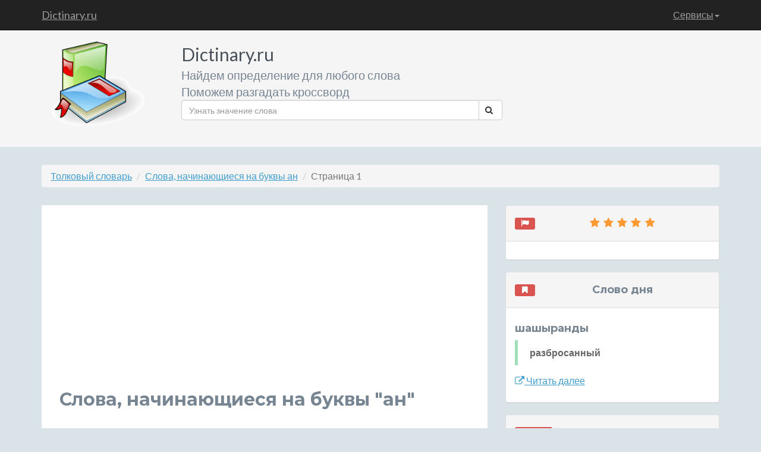

--- FILE ---
content_type: text/html; charset=UTF-8
request_url: https://dictinary.ru/ru_first/%D0%B0%D0%BD.html
body_size: 7646
content:
<!DOCTYPE html>
<!--[if IE 8]> <html lang="ru" class="ie8"> <![endif]-->
<!--[if IE 9]> <html lang="ru" class="ie9"> <![endif]-->
<!--[if !IE]><!--> <html lang="ru"> <!--<![endif]-->
<head>
    <title>Какие слова начинаются на буквы &quot;ан&quot;</title>
    <!-- Meta -->
    <meta charset="utf-8">
    <meta http-equiv="X-UA-Compatible" content="IE=edge">
    <meta name="viewport" content="width=device-width, initial-scale=1.0">
    <meta name="description" content="Какие слова начинаются на буквы ан. Слова начинающиеся на буквы ан. Слова на буквы ан. Слово начинается на буквы ан. Слово первые буквы ан">
    <meta name="keywords" content="Какие слова начинаются на буквы ан, слова начинающиеся на буквы ан, слова на буквы ан, слово начинается на буквы ан, слово первые буквы ан">
    <link rel="shortcut icon" href="/favicon.ico">
    <link href='https://fonts.googleapis.com/css?family=Lato:300,400,300italic,400italic' rel='stylesheet' type='text/css'>
    <link href='https://fonts.googleapis.com/css?family=Montserrat:400,700' rel='stylesheet' type='text/css'>
    <!-- Global CSS -->
    <link rel="stylesheet" href="https://dictinary.ru/assets/plugins/bootstrap/css/bootstrap.min.css">
    <!-- Plugins CSS -->
    <link rel="stylesheet" href="https://dictinary.ru/assets/plugins/font-awesome/css/font-awesome.css">
	<link rel="stylesheet" href="https://dictinary.ru/assets/plugins/colorbox/colorbox.css">


    <!-- Theme CSS -->
    <link id="theme-style" rel="stylesheet" href="https://dictinary.ru/assets/css/styles.css">
    <!-- HTML5 shim and Respond.js for IE8 support of HTML5 elements and media queries -->
    <!--[if lt IE 9]>
      <script src="https://oss.maxcdn.com/html5shiv/3.7.2/html5shiv.min.js"></script>
      <script src="https://oss.maxcdn.com/respond/1.4.2/respond.min.js"></script>
    <![endif]-->
    <!-- Javascript -->
        <script type="text/javascript" src="https://dictinary.ru/assets/plugins/jquery-1.11.2.min.js"></script>
        <script type="text/javascript" src="https://dictinary.ru/assets/plugins/jquery-migrate-1.2.1.min.js"></script>
        <script type="text/javascript" src="https://dictinary.ru/assets/plugins/bootstrap/js/bootstrap.min.js"></script>
    <!-- custom js -->
    <script type="text/javascript" src="https://dictinary.ru/assets/js/main.js"></script>


</head>

<body>
    <!-- Navigation -->
    <nav class="navbar navbar-inverse navbar-fixed-top" role="navigation">
        <div class="container">
            <!-- Brand and toggle get grouped for better mobile display -->
            <div class="navbar-header">
                <button type="button" class="navbar-toggle" data-toggle="collapse" data-target="#bs-example-navbar-collapse-1">
                    <span class="sr-only">Toggle navigation</span>
                    <span class="icon-bar"></span>
                    <span class="icon-bar"></span>
                    <span class="icon-bar"></span>
                </button>
                <a class="navbar-brand" title="Словарь слов и обозначений, кроссворды" href="/">Dictinary.ru</a>
            </div>
            <!-- Collect the nav links, forms, and other content for toggling -->
            <div class="collapse navbar-collapse" id="bs-example-navbar-collapse-1">
                <ul class="nav navbar-nav navbar-right">
                    <!--li>
                        <a href="/about.html">О сайте</a>
                    </li>
                    <li>
                        <a href="/idea.html">Предложить идею сервиса</a>
                    </li-->

                    <li class="dropdown">
                        <a href="#" class="dropdown-toggle" data-toggle="dropdown">Сервисы<b class="caret"></b></a>
                        <ul class="dropdown-menu">
                            <li>
                                <a href="/service/crossword.php">Разгадать кроссворд</a>
                            </li>
                            <li>
                                <a href="/service/search.php">Что означает слово</a>
                            </li>
                            <li>
                                <a href="/service/by-mask.php">Поиск слов по маске</a>
                            </li>
                            <li>
                                <a href="/service/begin.php">Слова, начинающиеся с</a>
                            </li>
                            <li>
                                <a href="/service/end.php">Слова, заканчивающиеся на </a>
                            </li>
                            <li>
                                <a href="/service/have.php">Слова, содержащие слово</a>
                            </li>
                            <!--li>
                                <a href="/service/similar.php">Похожие слова</a>
                            </li>
                            <li>
                                <a href="/service/sinonim.php">Синонимы к слову</a>
                            </li>
                            <li>
                                <a href="/service/antonim.php">Антонимы к слову</a>
                            </li>
                            <li>
                                <a href="/service/meronim.php">Меронимы для слова</a>
                            </li>
                            <li>
                                <a href="/service/holonim.php">Холонимы для слова</a>
                            </li>
                            <li>
                                <a href="/service/giponim.php">Гипонимы на слово</a>
                            </li>
                            <li>
                                <a href="/service/giperonim.php">Гиперонимы на слово</a>
                            </li>
                            <li>
                                <a href="/service/perevod.php">Перевод слова на другие языки</a>
                            </li>
                            <li>
                                <a href="/service/poslovicy.php">Пословицы по словом</a>
                            </li>
                            <li>
                                <a href="/service/frazeologizmy.php">Фразеологизмы, содержащие слово</a>
                            </li>
                            <li>
                                <a href="/service/annogrammy.php">Анограммы / Составить слова из букв</a>
                            </li>
                            <li>
                                <a href="/service/rifma.php">Рифмы к слову</a>
                            </li-->
                            <li>
                                <a href="/service/x-bukv.php">Слова из Х букв</a>
                            </li>
                            <!--li>
                                <a href="/service/opredelenie.php">Поиск слов по определению</a>
                            </li-->
                        </ul>
                    </li>
                </ul>
            </div>
            <!-- /.navbar-collapse -->
        </div>
        <!-- /.container -->
    </nav>



    <!-- ******HEADER****** -->
    <header class="header">
        <div class="container">
            <img class="profile-image img-responsive pull-left col-lg-2 col-md-2 col-sm-3 col-xs-2" src="https://dictinary.ru/assets/images/profile.png" alt="Толковый словарь русского языка" />
            <div class="profile-content pull-left col-lg-6 col-md-6 col-sm-12 col-xs-12">
                <span class="name">Dictinary.ru</span><br>
                <span class="desc">Найдем определение для любого слова</span><br>
                <span class="desc">Поможем разгадать кроссворд</span>
                <!--ul class="social list-inline">
                    <li><a href="#"><i class="fa fa-twitter"></i></a></li>
                    <li><a href="#"><i class="fa fa-google-plus"></i></a></li>
                    <li><a href="#"><i class="fa fa-linkedin"></i></a></li>
                    <li><a href="#"><i class="fa fa-github-alt"></i></a></li>
                    <li class="last-item"><a href="#"><i class="fa fa-hacker-news"></i></a></li>
                </ul-->
                <form action="/service/search.php" method="get" class="searchForm">
                    <div class="input-group">
                      <input name="word" type="text" class="form-control" placeholder="Узнать значение слова">
                      <span class="input-group-btn">
                        <button class="btn btn-default" type="submit"><i class="fa fa-search"></i></button>
                      </span>
                    </div><!-- /input-group -->
                </form>				
            </div><!--//profile-->


            <div class="row pull-right col-lg-4 col-md-4 col-sm-9 col-xs-12">

<script async src="//pagead2.googlesyndication.com/pagead/js/adsbygoogle.js"></script>
<!-- текстовый -->
<!--ins class="adsbygoogle"
     style="display:block"
     data-ad-client="ca-pub-6284486685629646"
     data-ad-slot="5582841014"
     data-ad-format="link"></ins>
<script>
(adsbygoogle = window.adsbygoogle || []).push({});
</script-->

            </div><!-- /.row -->
        </div><!--//container-->
    </header><!--//header-->

    <div class="container sections-wrapper2">
        <div class="row">
            <div class="primary col-lg-12 col-md-12 col-sm-12 col-xs-12">
<ol class="breadcrumb hidden-xs">
    <li><a href="/" title="Определение слов - толковый словарь">Толковый словарь</a></li>
    <li><a href="https://dictinary.ru/ru_first/ан.html" title="Слова, начинающиеся на буквы ан">Слова, начинающиеся на буквы ан</a></li>
    <li class="active">Страница 1</li>
</ol>
            </div>
        </div>
    </div>

    <div class="container sections-wrapper">
        <div class="row">
            <div class="primary col-md-8 col-sm-12 col-xs-12">



               <section class="latest section">
                    <div class="section-inner">


<!-- Адаптивный текст объявления полные -->
<ins class="adsbygoogle"
     style="display:block"
     data-ad-client="ca-pub-6284486685629646"
     data-ad-slot="8536307412"
     data-ad-format="auto"
     data-full-width-responsive="true"></ins>
	 <!--data-alternate-ad-url="https://dictinary.ru/js.js"-->
<script>
     (adsbygoogle = window.adsbygoogle || []).push({});
</script>

<h1>Слова, начинающиеся на буквы &quot;ан&quot;</h1>


    <ul class="pagination">
                        <li><a href="https://dictinary.ru/%D0%BE%D0%BF%D1%80%D0%B5%D0%B4%D0%B5%D0%BB%D0%B5%D0%BD%D0%B8%D0%B5%20%D1%81%D0%BB%D0%BE%D0%B2%D0%B0/%D0%B0%D0%BD.html" title="Значение слова ан">ан</a></li>
                                    <li><a href="https://dictinary.ru/%D0%BE%D0%BF%D1%80%D0%B5%D0%B4%D0%B5%D0%BB%D0%B5%D0%BD%D0%B8%D0%B5%20%D1%81%D0%BB%D0%BE%D0%B2%D0%B0/%D0%B0%D0%BD%20%D0%B3%D0%BB%D1%8F%D0%B4%D1%8C.html" title="Значение слова ан глядь">ан глядь</a></li>
                                    <li><a href="https://dictinary.ru/%D0%BE%D0%BF%D1%80%D0%B5%D0%B4%D0%B5%D0%BB%D0%B5%D0%BD%D0%B8%D0%B5%20%D1%81%D0%BB%D0%BE%D0%B2%D0%B0/%D0%B0%D0%BD%20%D0%BD%D0%B5%D1%82.html" title="Значение слова ан нет">ан нет</a></li>
                                    <li><a href="https://dictinary.ru/%D0%BE%D0%BF%D1%80%D0%B5%D0%B4%D0%B5%D0%BB%D0%B5%D0%BD%D0%B8%D0%B5%20%D1%81%D0%BB%D0%BE%D0%B2%D0%B0/%D0%B0%D0%BD%27%D0%BA%27%D1%8B.html" title="Значение слова ан&#039;к&#039;ы">ан&#039;к&#039;ы</a></li>
                                    <li><a href="https://dictinary.ru/%D0%BE%D0%BF%D1%80%D0%B5%D0%B4%D0%B5%D0%BB%D0%B5%D0%BD%D0%B8%D0%B5%20%D1%81%D0%BB%D0%BE%D0%B2%D0%B0/%D0%B0%D0%BD%D0%B0.html" title="Значение слова ана">ана</a></li>
                                    <li><a href="https://dictinary.ru/%D0%BE%D0%BF%D1%80%D0%B5%D0%B4%D0%B5%D0%BB%D0%B5%D0%BD%D0%B8%D0%B5%20%D1%81%D0%BB%D0%BE%D0%B2%D0%B0/%D0%B0%D0%BD%D0%B0-%D0%BC%D1%8B%D0%BD%D0%B0.html" title="Значение слова ана-мына">ана-мына</a></li>
                                    <li><a href="https://dictinary.ru/%D0%BE%D0%BF%D1%80%D0%B5%D0%B4%D0%B5%D0%BB%D0%B5%D0%BD%D0%B8%D0%B5%20%D1%81%D0%BB%D0%BE%D0%B2%D0%B0/%D0%B0%D0%BD%D0%B0%D0%B0.html" title="Значение слова анаа">анаа</a></li>
                                    <li><a href="https://dictinary.ru/%D0%BE%D0%BF%D1%80%D0%B5%D0%B4%D0%B5%D0%BB%D0%B5%D0%BD%D0%B8%D0%B5%20%D1%81%D0%BB%D0%BE%D0%B2%D0%B0/%D0%B0%D0%BD%D0%B0%D0%B0%D1%88.html" title="Значение слова анааш">анааш</a></li>
                                    <li><a href="https://dictinary.ru/%D0%BE%D0%BF%D1%80%D0%B5%D0%B4%D0%B5%D0%BB%D0%B5%D0%BD%D0%B8%D0%B5%20%D1%81%D0%BB%D0%BE%D0%B2%D0%B0/%D0%B0%D0%BD%D0%B0%D0%B1%D0%B0%D0%B4%D1%83%D1%81%D1%82.html" title="Значение слова анабадуст">анабадуст</a></li>
                                    <li><a href="https://dictinary.ru/%D0%BE%D0%BF%D1%80%D0%B5%D0%B4%D0%B5%D0%BB%D0%B5%D0%BD%D0%B8%D0%B5%20%D1%81%D0%BB%D0%BE%D0%B2%D0%B0/%D0%B0%D0%BD%D0%B0%D0%B1%D0%B0%D0%B6%D0%B8.html" title="Значение слова анабажи">анабажи</a></li>
                                    <li><a href="https://dictinary.ru/%D0%BE%D0%BF%D1%80%D0%B5%D0%B4%D0%B5%D0%BB%D0%B5%D0%BD%D0%B8%D0%B5%20%D1%81%D0%BB%D0%BE%D0%B2%D0%B0/%D0%B0%D0%BD%D0%B0%D0%B1%D0%B0%D0%B7%D0%B8%D0%BD.html" title="Значение слова анабазин">анабазин</a></li>
                                    <li><a href="https://dictinary.ru/%D0%BE%D0%BF%D1%80%D0%B5%D0%B4%D0%B5%D0%BB%D0%B5%D0%BD%D0%B8%D0%B5%20%D1%81%D0%BB%D0%BE%D0%B2%D0%B0/%D0%B0%D0%BD%D0%B0%D0%B1%D0%B0%D0%B7%D0%B8%D0%BD%D1%81%D1%83%D0%BB%D1%8C%D1%84%D0%B0%D1%82.html" title="Значение слова анабазинсульфат">анабазинсульфат</a></li>
                                    <li><a href="https://dictinary.ru/%D0%BE%D0%BF%D1%80%D0%B5%D0%B4%D0%B5%D0%BB%D0%B5%D0%BD%D0%B8%D0%B5%20%D1%81%D0%BB%D0%BE%D0%B2%D0%B0/%D0%B0%D0%BD%D0%B0%D0%B1%D0%B0%D0%B7%D0%B8%D1%81.html" title="Значение слова анабазис">анабазис</a></li>
                                    <li><a href="https://dictinary.ru/%D0%BE%D0%BF%D1%80%D0%B5%D0%B4%D0%B5%D0%BB%D0%B5%D0%BD%D0%B8%D0%B5%20%D1%81%D0%BB%D0%BE%D0%B2%D0%B0/%D0%B0%D0%BD%D0%B0%D0%B1%D0%B0%D0%BF%D1%82%D0%B8%D0%B7%D0%BC.html" title="Значение слова анабаптизм">анабаптизм</a></li>
                                    <li><a href="https://dictinary.ru/%D0%BE%D0%BF%D1%80%D0%B5%D0%B4%D0%B5%D0%BB%D0%B5%D0%BD%D0%B8%D0%B5%20%D1%81%D0%BB%D0%BE%D0%B2%D0%B0/%D0%B0%D0%BD%D0%B0%D0%B1%D0%B0%D0%BF%D1%82%D0%B8%D1%81%D1%82.html" title="Значение слова анабаптист">анабаптист</a></li>
                                    <li><a href="https://dictinary.ru/%D0%BE%D0%BF%D1%80%D0%B5%D0%B4%D0%B5%D0%BB%D0%B5%D0%BD%D0%B8%D0%B5%20%D1%81%D0%BB%D0%BE%D0%B2%D0%B0/%D0%B0%D0%BD%D0%B0%D0%B1%D0%B0%D0%BF%D1%82%D0%B8%D1%81%D1%82%D0%BA%D0%B0.html" title="Значение слова анабаптистка">анабаптистка</a></li>
                                    <li><a href="https://dictinary.ru/%D0%BE%D0%BF%D1%80%D0%B5%D0%B4%D0%B5%D0%BB%D0%B5%D0%BD%D0%B8%D0%B5%20%D1%81%D0%BB%D0%BE%D0%B2%D0%B0/%D0%B0%D0%BD%D0%B0%D0%B1%D0%B0%D0%BF%D1%82%D0%B8%D1%81%D1%82%D1%8B.html" title="Значение слова анабаптисты">анабаптисты</a></li>
                                    <li><a href="https://dictinary.ru/%D0%BE%D0%BF%D1%80%D0%B5%D0%B4%D0%B5%D0%BB%D0%B5%D0%BD%D0%B8%D0%B5%20%D1%81%D0%BB%D0%BE%D0%B2%D0%B0/%D0%B0%D0%BD%D0%B0%D0%B1%D0%B0%D0%BF%D1%82%D0%B8%D1%87%D0%B5%D1%81%D0%BA%D0%B8%D0%B9.html" title="Значение слова анабаптический">анабаптический</a></li>
                                    <li><a href="https://dictinary.ru/%D0%BE%D0%BF%D1%80%D0%B5%D0%B4%D0%B5%D0%BB%D0%B5%D0%BD%D0%B8%D0%B5%20%D1%81%D0%BB%D0%BE%D0%B2%D0%B0/%D0%B0%D0%BD%D0%B0%D0%B1%D0%B0%D1%80.html" title="Значение слова анабар">анабар</a></li>
                                    <li><a href="https://dictinary.ru/%D0%BE%D0%BF%D1%80%D0%B5%D0%B4%D0%B5%D0%BB%D0%B5%D0%BD%D0%B8%D0%B5%20%D1%81%D0%BB%D0%BE%D0%B2%D0%B0/%D0%B0%D0%BD%D0%B0%D0%B1%D0%B0%D1%80%D1%81%D0%BA%D0%B8%D0%B9.html" title="Значение слова анабарский">анабарский</a></li>
                                    <li><a href="https://dictinary.ru/%D0%BE%D0%BF%D1%80%D0%B5%D0%B4%D0%B5%D0%BB%D0%B5%D0%BD%D0%B8%D0%B5%20%D1%81%D0%BB%D0%BE%D0%B2%D0%B0/%D0%B0%D0%BD%D0%B0%D0%B1%D0%B0%D1%81.html" title="Значение слова анабас">анабас</a></li>
                                    <li><a href="https://dictinary.ru/%D0%BE%D0%BF%D1%80%D0%B5%D0%B4%D0%B5%D0%BB%D0%B5%D0%BD%D0%B8%D0%B5%20%D1%81%D0%BB%D0%BE%D0%B2%D0%B0/%D0%B0%D0%BD%D0%B0%D0%B1%D0%B0%D1%81%D0%B8%D1%81.html" title="Значение слова анабасис">анабасис</a></li>
                                    <li><a href="https://dictinary.ru/%D0%BE%D0%BF%D1%80%D0%B5%D0%B4%D0%B5%D0%BB%D0%B5%D0%BD%D0%B8%D0%B5%20%D1%81%D0%BB%D0%BE%D0%B2%D0%B0/%D0%B0%D0%BD%D0%B0%D0%B1%D0%B0%D1%82.html" title="Значение слова анабат">анабат</a></li>
                                    <li><a href="https://dictinary.ru/%D0%BE%D0%BF%D1%80%D0%B5%D0%B4%D0%B5%D0%BB%D0%B5%D0%BD%D0%B8%D0%B5%20%D1%81%D0%BB%D0%BE%D0%B2%D0%B0/%D0%B0%D0%BD%D0%B0%D0%B1%D0%B0%D1%82%D0%B8%D1%87%D0%B5%D1%81%D0%BA%D0%B0%D1%8F%20%D0%BB%D0%B8%D1%85%D0%BE%D1%80%D0%B0%D0%B4%D0%BA%D0%B0.html" title="Значение слова анабатическая лихорадка">анабатическая лихорадка</a></li>
                                    <li><a href="https://dictinary.ru/%D0%BE%D0%BF%D1%80%D0%B5%D0%B4%D0%B5%D0%BB%D0%B5%D0%BD%D0%B8%D0%B5%20%D1%81%D0%BB%D0%BE%D0%B2%D0%B0/%D0%B0%D0%BD%D0%B0%D0%B1%D0%B5%D0%BB%D1%8C.html" title="Значение слова анабель">анабель</a></li>
                                    <li><a href="https://dictinary.ru/%D0%BE%D0%BF%D1%80%D0%B5%D0%B4%D0%B5%D0%BB%D0%B5%D0%BD%D0%B8%D0%B5%20%D1%81%D0%BB%D0%BE%D0%B2%D0%B0/%D0%B0%D0%BD%D0%B0%D0%B1%D0%B5%D0%BD%D0%B0.html" title="Значение слова анабена">анабена</a></li>
                                    <li><a href="https://dictinary.ru/%D0%BE%D0%BF%D1%80%D0%B5%D0%B4%D0%B5%D0%BB%D0%B5%D0%BD%D0%B8%D0%B5%20%D1%81%D0%BB%D0%BE%D0%B2%D0%B0/%D0%B0%D0%BD%D0%B0%D0%B1%D0%B5%D0%BD%D0%BE%D0%BF%D1%81%D0%B8%D1%81.html" title="Значение слова анабенопсис">анабенопсис</a></li>
                                    <li><a href="https://dictinary.ru/%D0%BE%D0%BF%D1%80%D0%B5%D0%B4%D0%B5%D0%BB%D0%B5%D0%BD%D0%B8%D0%B5%20%D1%81%D0%BB%D0%BE%D0%B2%D0%B0/%D0%B0%D0%BD%D0%B0%D0%B1%D0%B5%D1%80%D1%82%D0%BA%D0%B5%D0%BD.html" title="Значение слова анаберткен">анаберткен</a></li>
                                    <li><a href="https://dictinary.ru/%D0%BE%D0%BF%D1%80%D0%B5%D0%B4%D0%B5%D0%BB%D0%B5%D0%BD%D0%B8%D0%B5%20%D1%81%D0%BB%D0%BE%D0%B2%D0%B0/%D0%B0%D0%BD%D0%B0%D0%B1%D0%B8%D0%B1%D0%B0%D0%B7%D0%BE%D0%BD.html" title="Значение слова анабибазон">анабибазон</a></li>
                                    <li><a href="https://dictinary.ru/%D0%BE%D0%BF%D1%80%D0%B5%D0%B4%D0%B5%D0%BB%D0%B5%D0%BD%D0%B8%D0%B5%20%D1%81%D0%BB%D0%BE%D0%B2%D0%B0/%D0%B0%D0%BD%D0%B0%D0%B1%D0%B8%D0%B7%D0%B5%D1%82%D0%B8%D1%8F.html" title="Значение слова анабизетия">анабизетия</a></li>
                                    <li><a href="https://dictinary.ru/%D0%BE%D0%BF%D1%80%D0%B5%D0%B4%D0%B5%D0%BB%D0%B5%D0%BD%D0%B8%D0%B5%20%D1%81%D0%BB%D0%BE%D0%B2%D0%B0/%D0%B0%D0%BD%D0%B0%D0%B1%D0%B8%D0%BE%D0%B7.html" title="Значение слова анабиоз">анабиоз</a></li>
                                    <li><a href="https://dictinary.ru/%D0%BE%D0%BF%D1%80%D0%B5%D0%B4%D0%B5%D0%BB%D0%B5%D0%BD%D0%B8%D0%B5%20%D1%81%D0%BB%D0%BE%D0%B2%D0%B0/%D0%B0%D0%BD%D0%B0%D0%B1%D0%B8%D0%BE%D0%B7%D0%B0.html" title="Значение слова анабиоза">анабиоза</a></li>
                                    <li><a href="https://dictinary.ru/%D0%BE%D0%BF%D1%80%D0%B5%D0%B4%D0%B5%D0%BB%D0%B5%D0%BD%D0%B8%D0%B5%20%D1%81%D0%BB%D0%BE%D0%B2%D0%B0/%D0%B0%D0%BD%D0%B0%D0%B1%D0%B8%D0%BE%D1%82%D0%B8%D1%87%D0%B5%D1%81%D0%BA%D0%B8%D0%B9.html" title="Значение слова анабиотический">анабиотический</a></li>
                                    <li><a href="https://dictinary.ru/%D0%BE%D0%BF%D1%80%D0%B5%D0%B4%D0%B5%D0%BB%D0%B5%D0%BD%D0%B8%D0%B5%20%D1%81%D0%BB%D0%BE%D0%B2%D0%B0/%D0%B0%D0%BD%D0%B0%D0%B1%D0%B8%D1%82%D1%83%D0%BC.html" title="Значение слова анабитум">анабитум</a></li>
                                    <li><a href="https://dictinary.ru/%D0%BE%D0%BF%D1%80%D0%B5%D0%B4%D0%B5%D0%BB%D0%B5%D0%BD%D0%B8%D0%B5%20%D1%81%D0%BB%D0%BE%D0%B2%D0%B0/%D0%B0%D0%BD%D0%B0%D0%B1%D0%BE%D0%BB%D0%B8%D0%B7%D0%BC.html" title="Значение слова анаболизм">анаболизм</a></li>
                                    <li><a href="https://dictinary.ru/%D0%BE%D0%BF%D1%80%D0%B5%D0%B4%D0%B5%D0%BB%D0%B5%D0%BD%D0%B8%D0%B5%20%D1%81%D0%BB%D0%BE%D0%B2%D0%B0/%D0%B0%D0%BD%D0%B0%D0%B1%D0%BE%D0%BB%D0%B8%D0%BA.html" title="Значение слова анаболик">анаболик</a></li>
                                    <li><a href="https://dictinary.ru/%D0%BE%D0%BF%D1%80%D0%B5%D0%B4%D0%B5%D0%BB%D0%B5%D0%BD%D0%B8%D0%B5%20%D1%81%D0%BB%D0%BE%D0%B2%D0%B0/%D0%B0%D0%BD%D0%B0%D0%B1%D0%BE%D0%BB%D0%B8%D0%BA%D0%B8.html" title="Значение слова анаболики">анаболики</a></li>
                                    <li><a href="https://dictinary.ru/%D0%BE%D0%BF%D1%80%D0%B5%D0%B4%D0%B5%D0%BB%D0%B5%D0%BD%D0%B8%D0%B5%20%D1%81%D0%BB%D0%BE%D0%B2%D0%B0/%D0%B0%D0%BD%D0%B0%D0%B1%D0%BE%D0%BB%D0%B8%D1%87%D0%B5%D1%81%D0%BA%D0%B8%D0%B9.html" title="Значение слова анаболический">анаболический</a></li>
                                    <li><a href="https://dictinary.ru/%D0%BE%D0%BF%D1%80%D0%B5%D0%B4%D0%B5%D0%BB%D0%B5%D0%BD%D0%B8%D0%B5%20%D1%81%D0%BB%D0%BE%D0%B2%D0%B0/%D0%B0%D0%BD%D0%B0%D0%B1%D0%BE%D0%BB%D0%B8%D1%8F.html" title="Значение слова анаболия">анаболия</a></li>
                                    <li><a href="https://dictinary.ru/%D0%BE%D0%BF%D1%80%D0%B5%D0%B4%D0%B5%D0%BB%D0%B5%D0%BD%D0%B8%D0%B5%20%D1%81%D0%BB%D0%BE%D0%B2%D0%B0/%D0%B0%D0%BD%D0%B0%D0%B1%D1%80%D0%BE%D0%B7%D0%B8%D1%81.html" title="Значение слова анаброзис">анаброзис</a></li>
                                    <li><a href="https://dictinary.ru/%D0%BE%D0%BF%D1%80%D0%B5%D0%B4%D0%B5%D0%BB%D0%B5%D0%BD%D0%B8%D0%B5%20%D1%81%D0%BB%D0%BE%D0%B2%D0%B0/%D0%B0%D0%BD%D0%B0%D0%B2.html" title="Значение слова анав">анав</a></li>
                                    <li><a href="https://dictinary.ru/%D0%BE%D0%BF%D1%80%D0%B5%D0%B4%D0%B5%D0%BB%D0%B5%D0%BD%D0%B8%D0%B5%20%D1%81%D0%BB%D0%BE%D0%B2%D0%B0/%D0%B0%D0%BD%D0%B0%D0%B2%D0%B0%D0%B6.html" title="Значение слова анаваж">анаваж</a></li>
                                    <li><a href="https://dictinary.ru/%D0%BE%D0%BF%D1%80%D0%B5%D0%B4%D0%B5%D0%BB%D0%B5%D0%BD%D0%B8%D0%B5%20%D1%81%D0%BB%D0%BE%D0%B2%D0%B0/%D0%B0%D0%BD%D0%B0%D0%B2%D0%B0%D0%BA%D1%86%D0%B8%D0%BD%D0%B0.html" title="Значение слова анавакцина">анавакцина</a></li>
                                    <li><a href="https://dictinary.ru/%D0%BE%D0%BF%D1%80%D0%B5%D0%B4%D0%B5%D0%BB%D0%B5%D0%BD%D0%B8%D0%B5%20%D1%81%D0%BB%D0%BE%D0%B2%D0%B0/%D0%B0%D0%BD%D0%B0%D0%B2%D0%BE%D0%BB%D0%B8%D0%B9.html" title="Значение слова анаволий">анаволий</a></li>
                                    <li><a href="https://dictinary.ru/%D0%BE%D0%BF%D1%80%D0%B5%D0%B4%D0%B5%D0%BB%D0%B5%D0%BD%D0%B8%D0%B5%20%D1%81%D0%BB%D0%BE%D0%B2%D0%B0/%D0%B0%D0%BD%D0%B0%D0%B3%D0%B0%D0%BB%D0%B0%D0%BA%D1%82%D0%B8%D1%87%D0%B5%D1%81%D0%BA%D0%B8%D0%B9.html" title="Значение слова анагалактический">анагалактический</a></li>
                                    <li><a href="https://dictinary.ru/%D0%BE%D0%BF%D1%80%D0%B5%D0%B4%D0%B5%D0%BB%D0%B5%D0%BD%D0%B8%D0%B5%20%D1%81%D0%BB%D0%BE%D0%B2%D0%B0/%D0%B0%D0%BD%D0%B0%D0%B3%D0%B0%D0%BB%D0%B5.html" title="Значение слова анагале">анагале</a></li>
                                    <li><a href="https://dictinary.ru/%D0%BE%D0%BF%D1%80%D0%B5%D0%B4%D0%B5%D0%BB%D0%B5%D0%BD%D0%B8%D0%B5%20%D1%81%D0%BB%D0%BE%D0%B2%D0%B0/%D0%B0%D0%BD%D0%B0%D0%B3%D0%B0%D0%BB%D0%B8%D1%81%D1%82.html" title="Значение слова анагалист">анагалист</a></li>
                                    <li><a href="https://dictinary.ru/%D0%BE%D0%BF%D1%80%D0%B5%D0%B4%D0%B5%D0%BB%D0%B5%D0%BD%D0%B8%D0%B5%20%D1%81%D0%BB%D0%BE%D0%B2%D0%B0/%D0%B0%D0%BD%D0%B0%D0%B3%D0%B0%D0%BB%D0%BB%D0%B8%D1%81.html" title="Значение слова анагаллис">анагаллис</a></li>
                                    <li><a href="https://dictinary.ru/%D0%BE%D0%BF%D1%80%D0%B5%D0%B4%D0%B5%D0%BB%D0%B5%D0%BD%D0%B8%D0%B5%20%D1%81%D0%BB%D0%BE%D0%B2%D0%B0/%D0%B0%D0%BD%D0%B0%D0%B3%D0%B5%D0%BD%D0%B5%D0%B7.html" title="Значение слова анагенез">анагенез</a></li>
                                    <li><a href="https://dictinary.ru/%D0%BE%D0%BF%D1%80%D0%B5%D0%B4%D0%B5%D0%BB%D0%B5%D0%BD%D0%B8%D0%B5%20%D1%81%D0%BB%D0%BE%D0%B2%D0%B0/%D0%B0%D0%BD%D0%B0%D0%B3%D0%B8%D1%80%D0%B8%D1%81.html" title="Значение слова анагирис">анагирис</a></li>
                                    <li><a href="https://dictinary.ru/%D0%BE%D0%BF%D1%80%D0%B5%D0%B4%D0%B5%D0%BB%D0%B5%D0%BD%D0%B8%D0%B5%20%D1%81%D0%BB%D0%BE%D0%B2%D0%B0/%D0%B0%D0%BD%D0%B0%D0%B3%D0%B8%D1%82%D0%B0.html" title="Значение слова анагита">анагита</a></li>
                                    <li><a href="https://dictinary.ru/%D0%BE%D0%BF%D1%80%D0%B5%D0%B4%D0%B5%D0%BB%D0%B5%D0%BD%D0%B8%D0%B5%20%D1%81%D0%BB%D0%BE%D0%B2%D0%B0/%D0%B0%D0%BD%D0%B0%D0%B3%D0%BB%D0%B8%D0%BF%D1%82%D0%B8%D0%BA%D0%B0.html" title="Значение слова анаглиптика">анаглиптика</a></li>
                                    <li><a href="https://dictinary.ru/%D0%BE%D0%BF%D1%80%D0%B5%D0%B4%D0%B5%D0%BB%D0%B5%D0%BD%D0%B8%D0%B5%20%D1%81%D0%BB%D0%BE%D0%B2%D0%B0/%D0%B0%D0%BD%D0%B0%D0%B3%D0%BB%D0%B8%D1%84.html" title="Значение слова анаглиф">анаглиф</a></li>
                                    <li><a href="https://dictinary.ru/%D0%BE%D0%BF%D1%80%D0%B5%D0%B4%D0%B5%D0%BB%D0%B5%D0%BD%D0%B8%D0%B5%20%D1%81%D0%BB%D0%BE%D0%B2%D0%B0/%D0%B0%D0%BD%D0%B0%D0%B3%D0%BB%D0%B8%D1%84%D0%B8%D1%87%D0%B5%D1%81%D0%BA%D0%B8%D0%B9.html" title="Значение слова анаглифический">анаглифический</a></li>
                                    <li><a href="https://dictinary.ru/%D0%BE%D0%BF%D1%80%D0%B5%D0%B4%D0%B5%D0%BB%D0%B5%D0%BD%D0%B8%D0%B5%20%D1%81%D0%BB%D0%BE%D0%B2%D0%B0/%D0%B0%D0%BD%D0%B0%D0%B3%D0%BB%D0%B8%D1%84%D0%B8%D1%8F.html" title="Значение слова анаглифия">анаглифия</a></li>
                                    <li><a href="https://dictinary.ru/%D0%BE%D0%BF%D1%80%D0%B5%D0%B4%D0%B5%D0%BB%D0%B5%D0%BD%D0%B8%D0%B5%20%D1%81%D0%BB%D0%BE%D0%B2%D0%B0/%D0%B0%D0%BD%D0%B0%D0%B3%D0%BB%D0%B8%D1%84%D1%8B.html" title="Значение слова анаглифы">анаглифы</a></li>
                                    <li><a href="https://dictinary.ru/%D0%BE%D0%BF%D1%80%D0%B5%D0%B4%D0%B5%D0%BB%D0%B5%D0%BD%D0%B8%D0%B5%20%D1%81%D0%BB%D0%BE%D0%B2%D0%B0/%D0%B0%D0%BD%D0%B0%D0%B3%D0%BB%D1%8F%D1%86%D0%B8%D0%B0%D0%BB.html" title="Значение слова анагляциал">анагляциал</a></li>
                                    <li><a href="https://dictinary.ru/%D0%BE%D0%BF%D1%80%D0%B5%D0%B4%D0%B5%D0%BB%D0%B5%D0%BD%D0%B8%D0%B5%20%D1%81%D0%BB%D0%BE%D0%B2%D0%B0/%D0%B0%D0%BD%D0%B0%D0%B3%D0%BD%D0%BE%D0%B7%D0%BC%D1%8B.html" title="Значение слова анагнозмы">анагнозмы</a></li>
                                    <li><a href="https://dictinary.ru/%D0%BE%D0%BF%D1%80%D0%B5%D0%B4%D0%B5%D0%BB%D0%B5%D0%BD%D0%B8%D0%B5%20%D1%81%D0%BB%D0%BE%D0%B2%D0%B0/%D0%B0%D0%BD%D0%B0%D0%B3%D0%BD%D0%BE%D1%81%D1%82%D0%B8%D0%BA.html" title="Значение слова анагностик">анагностик</a></li>
                                    <li><a href="https://dictinary.ru/%D0%BE%D0%BF%D1%80%D0%B5%D0%B4%D0%B5%D0%BB%D0%B5%D0%BD%D0%B8%D0%B5%20%D1%81%D0%BB%D0%BE%D0%B2%D0%B0/%D0%B0%D0%BD%D0%B0%D0%B3%D0%BD%D0%BE%D1%81%D1%82%D1%8B.html" title="Значение слова анагносты">анагносты</a></li>
                                    <li><a href="https://dictinary.ru/%D0%BE%D0%BF%D1%80%D0%B5%D0%B4%D0%B5%D0%BB%D0%B5%D0%BD%D0%B8%D0%B5%20%D1%81%D0%BB%D0%BE%D0%B2%D0%B0/%D0%B0%D0%BD%D0%B0%D0%B3%D0%BE%D0%B3%D0%B0.html" title="Значение слова анагога">анагога</a></li>
                                    <li><a href="https://dictinary.ru/%D0%BE%D0%BF%D1%80%D0%B5%D0%B4%D0%B5%D0%BB%D0%B5%D0%BD%D0%B8%D0%B5%20%D1%81%D0%BB%D0%BE%D0%B2%D0%B0/%D0%B0%D0%BD%D0%B0%D0%B3%D0%BE%D0%B3%D0%B8%D1%87%D0%B5%D1%81%D0%BA%D0%B8%D0%B9.html" title="Значение слова анагогический">анагогический</a></li>
                                    <li><a href="https://dictinary.ru/%D0%BE%D0%BF%D1%80%D0%B5%D0%B4%D0%B5%D0%BB%D0%B5%D0%BD%D0%B8%D0%B5%20%D1%81%D0%BB%D0%BE%D0%B2%D0%B0/%D0%B0%D0%BD%D0%B0%D0%B3%D0%BE%D0%B3%D0%B8%D1%87%D0%B5%D1%81%D0%BA%D0%BE%D0%B5.html" title="Значение слова анагогическое">анагогическое</a></li>
                                    <li><a href="https://dictinary.ru/%D0%BE%D0%BF%D1%80%D0%B5%D0%B4%D0%B5%D0%BB%D0%B5%D0%BD%D0%B8%D0%B5%20%D1%81%D0%BB%D0%BE%D0%B2%D0%B0/%D0%B0%D0%BD%D0%B0%D0%B3%D0%BE%D0%B3%D0%B8%D1%8F.html" title="Значение слова анагогия">анагогия</a></li>
                                    <li><a href="https://dictinary.ru/%D0%BE%D0%BF%D1%80%D0%B5%D0%B4%D0%B5%D0%BB%D0%B5%D0%BD%D0%B8%D0%B5%20%D1%81%D0%BB%D0%BE%D0%B2%D0%B0/%D0%B0%D0%BD%D0%B0%D0%B3%D0%BE%D0%B4%D0%BD%D0%B8.html" title="Значение слова анагодни">анагодни</a></li>
                                    <li><a href="https://dictinary.ru/%D0%BE%D0%BF%D1%80%D0%B5%D0%B4%D0%B5%D0%BB%D0%B5%D0%BD%D0%B8%D0%B5%20%D1%81%D0%BB%D0%BE%D0%B2%D0%B0/%D0%B0%D0%BD%D0%B0%D0%B3%D1%80%D0%B0.html" title="Значение слова анагра">анагра</a></li>
                                    <li><a href="https://dictinary.ru/%D0%BE%D0%BF%D1%80%D0%B5%D0%B4%D0%B5%D0%BB%D0%B5%D0%BD%D0%B8%D0%B5%20%D1%81%D0%BB%D0%BE%D0%B2%D0%B0/%D0%B0%D0%BD%D0%B0%D0%B3%D1%80%D0%B0%D0%BC.html" title="Значение слова анаграм">анаграм</a></li>
                                    <li><a href="https://dictinary.ru/%D0%BE%D0%BF%D1%80%D0%B5%D0%B4%D0%B5%D0%BB%D0%B5%D0%BD%D0%B8%D0%B5%20%D1%81%D0%BB%D0%BE%D0%B2%D0%B0/%D0%B0%D0%BD%D0%B0%D0%B3%D1%80%D0%B0%D0%BC%D0%BC%D0%B0.html" title="Значение слова анаграмма">анаграмма</a></li>
                                    <li><a href="https://dictinary.ru/%D0%BE%D0%BF%D1%80%D0%B5%D0%B4%D0%B5%D0%BB%D0%B5%D0%BD%D0%B8%D0%B5%20%D1%81%D0%BB%D0%BE%D0%B2%D0%B0/%D0%B0%D0%BD%D0%B0%D0%B3%D1%80%D0%B0%D0%BC%D0%BC%D0%B0%D1%82%D0%B8%D0%B7%D0%B8%D1%80%D0%BE%D0%B2%D0%B0%D1%82%D1%8C.html" title="Значение слова анаграмматизировать">анаграмматизировать</a></li>
                                    <li><a href="https://dictinary.ru/%D0%BE%D0%BF%D1%80%D0%B5%D0%B4%D0%B5%D0%BB%D0%B5%D0%BD%D0%B8%D0%B5%20%D1%81%D0%BB%D0%BE%D0%B2%D0%B0/%D0%B0%D0%BD%D0%B0%D0%B3%D1%80%D0%B0%D0%BC%D0%BC%D0%B0%D1%82%D0%B8%D0%B7%D0%BC.html" title="Значение слова анаграмматизм">анаграмматизм</a></li>
                                    <li><a href="https://dictinary.ru/%D0%BE%D0%BF%D1%80%D0%B5%D0%B4%D0%B5%D0%BB%D0%B5%D0%BD%D0%B8%D0%B5%20%D1%81%D0%BB%D0%BE%D0%B2%D0%B0/%D0%B0%D0%BD%D0%B0%D0%B3%D1%80%D0%B0%D0%BC%D0%BC%D0%B0%D1%82%D0%B8%D1%81%D1%82.html" title="Значение слова анаграмматист">анаграмматист</a></li>
                                    <li><a href="https://dictinary.ru/%D0%BE%D0%BF%D1%80%D0%B5%D0%B4%D0%B5%D0%BB%D0%B5%D0%BD%D0%B8%D0%B5%20%D1%81%D0%BB%D0%BE%D0%B2%D0%B0/%D0%B0%D0%BD%D0%B0%D0%B3%D1%80%D0%B0%D0%BC%D0%BC%D0%B0%D1%82%D0%B8%D1%87%D0%B5%D1%81%D0%BA%D0%B8%D0%B9.html" title="Значение слова анаграмматический">анаграмматический</a></li>
                                    <li><a href="https://dictinary.ru/%D0%BE%D0%BF%D1%80%D0%B5%D0%B4%D0%B5%D0%BB%D0%B5%D0%BD%D0%B8%D0%B5%20%D1%81%D0%BB%D0%BE%D0%B2%D0%B0/%D0%B0%D0%BD%D0%B0%D0%B3%D1%80%D0%B0%D0%BC%D0%BC%D0%B8%D1%80%D0%BE%D0%B2%D0%B0%D0%BD%D0%B8%D0%B5.html" title="Значение слова анаграммирование">анаграммирование</a></li>
                                    <li><a href="https://dictinary.ru/%D0%BE%D0%BF%D1%80%D0%B5%D0%B4%D0%B5%D0%BB%D0%B5%D0%BD%D0%B8%D0%B5%20%D1%81%D0%BB%D0%BE%D0%B2%D0%B0/%D0%B0%D0%BD%D0%B0%D0%B3%D1%80%D0%B0%D0%BC%D0%BC%D0%BD%D1%8B%D0%B9.html" title="Значение слова анаграммный">анаграммный</a></li>
                                    <li><a href="https://dictinary.ru/%D0%BE%D0%BF%D1%80%D0%B5%D0%B4%D0%B5%D0%BB%D0%B5%D0%BD%D0%B8%D0%B5%20%D1%81%D0%BB%D0%BE%D0%B2%D0%B0/%D0%B0%D0%BD%D0%B0%D0%B3%D1%80%D0%B0%D1%84.html" title="Значение слова анаграф">анаграф</a></li>
                                    <li><a href="https://dictinary.ru/%D0%BE%D0%BF%D1%80%D0%B5%D0%B4%D0%B5%D0%BB%D0%B5%D0%BD%D0%B8%D0%B5%20%D1%81%D0%BB%D0%BE%D0%B2%D0%B0/%D0%B0%D0%BD%D0%B0%D0%B3%D1%80%D0%BE%D1%81.html" title="Значение слова анагрос">анагрос</a></li>
                                    <li><a href="https://dictinary.ru/%D0%BE%D0%BF%D1%80%D0%B5%D0%B4%D0%B5%D0%BB%D0%B5%D0%BD%D0%B8%D0%B5%20%D1%81%D0%BB%D0%BE%D0%B2%D0%B0/%D0%B0%D0%BD%D0%B0%D0%B4%D0%B0.html" title="Значение слова анада">анада</a></li>
                                    <li><a href="https://dictinary.ru/%D0%BE%D0%BF%D1%80%D0%B5%D0%B4%D0%B5%D0%BB%D0%B5%D0%BD%D0%B8%D0%B5%20%D1%81%D0%BB%D0%BE%D0%B2%D0%B0/%D0%B0%D0%BD%D0%B0%D0%B4%D0%B0%D0%B9.html" title="Значение слова анадай">анадай</a></li>
                                    <li><a href="https://dictinary.ru/%D0%BE%D0%BF%D1%80%D0%B5%D0%B4%D0%B5%D0%BB%D0%B5%D0%BD%D0%B8%D0%B5%20%D1%81%D0%BB%D0%BE%D0%B2%D0%B0/%D0%B0%D0%BD%D0%B0%D0%B4%D0%B0%D1%80%D0%BA%D0%BE.html" title="Значение слова анадарко">анадарко</a></li>
                                    <li><a href="https://dictinary.ru/%D0%BE%D0%BF%D1%80%D0%B5%D0%B4%D0%B5%D0%BB%D0%B5%D0%BD%D0%B8%D0%B5%20%D1%81%D0%BB%D0%BE%D0%B2%D0%B0/%D0%B0%D0%BD%D0%B0%D0%B4%D0%B5%D0%BC%D0%B0.html" title="Значение слова анадема">анадема</a></li>
                                    <li><a href="https://dictinary.ru/%D0%BE%D0%BF%D1%80%D0%B5%D0%B4%D0%B5%D0%BB%D0%B5%D0%BD%D0%B8%D0%B5%20%D1%81%D0%BB%D0%BE%D0%B2%D0%B0/%D0%B0%D0%BD%D0%B0%D0%B4%D0%B5%D0%BC%D0%B0%D1%82%D0%B0.html" title="Значение слова анадемата">анадемата</a></li>
                                    <li><a href="https://dictinary.ru/%D0%BE%D0%BF%D1%80%D0%B5%D0%B4%D0%B5%D0%BB%D0%B5%D0%BD%D0%B8%D0%B5%20%D1%81%D0%BB%D0%BE%D0%B2%D0%B0/%D0%B0%D0%BD%D0%B0%D0%B4%D0%B8%D0%BE%D0%BC%D0%B5%D0%BD%D0%B0.html" title="Значение слова анадиомена">анадиомена</a></li>
                                    <li><a href="https://dictinary.ru/%D0%BE%D0%BF%D1%80%D0%B5%D0%B4%D0%B5%D0%BB%D0%B5%D0%BD%D0%B8%D0%B5%20%D1%81%D0%BB%D0%BE%D0%B2%D0%B0/%D0%B0%D0%BD%D0%B0%D0%B4%D0%B8%D0%BF%D0%BB%D0%BE%D0%B7%D0%B8%D1%81.html" title="Значение слова анадиплозис">анадиплозис</a></li>
                                    <li><a href="https://dictinary.ru/%D0%BE%D0%BF%D1%80%D0%B5%D0%B4%D0%B5%D0%BB%D0%B5%D0%BD%D0%B8%D0%B5%20%D1%81%D0%BB%D0%BE%D0%B2%D0%B0/%D0%B0%D0%BD%D0%B0%D0%B4%D0%B8%D0%BF%D0%BB%D0%BE%D1%81%D0%B8%D1%81.html" title="Значение слова анадиплосис">анадиплосис</a></li>
                                    <li><a href="https://dictinary.ru/%D0%BE%D0%BF%D1%80%D0%B5%D0%B4%D0%B5%D0%BB%D0%B5%D0%BD%D0%B8%D0%B5%20%D1%81%D0%BB%D0%BE%D0%B2%D0%B0/%D0%B0%D0%BD%D0%B0%D0%B4%D0%BE%D0%B7%D0%B8%D1%81.html" title="Значение слова анадозис">анадозис</a></li>
                                    <li><a href="https://dictinary.ru/%D0%BE%D0%BF%D1%80%D0%B5%D0%B4%D0%B5%D0%BB%D0%B5%D0%BD%D0%B8%D0%B5%20%D1%81%D0%BB%D0%BE%D0%B2%D0%B0/%D0%B0%D0%BD%D0%B0%D0%B4%D0%BE%D0%BB.html" title="Значение слова анадол">анадол</a></li>
                                    <li><a href="https://dictinary.ru/%D0%BE%D0%BF%D1%80%D0%B5%D0%B4%D0%B5%D0%BB%D0%B5%D0%BD%D0%B8%D0%B5%20%D1%81%D0%BB%D0%BE%D0%B2%D0%B0/%D0%B0%D0%BD%D0%B0%D0%B4%D0%BE%D0%BB%D1%8C%D1%81%D0%BA%D0%B0%D1%8F.html" title="Значение слова анадольская">анадольская</a></li>
                                    <li><a href="https://dictinary.ru/%D0%BE%D0%BF%D1%80%D0%B5%D0%B4%D0%B5%D0%BB%D0%B5%D0%BD%D0%B8%D0%B5%20%D1%81%D0%BB%D0%BE%D0%B2%D0%B0/%D0%B0%D0%BD%D0%B0%D0%B4%D0%BE%D0%BD%D1%82%D0%B0.html" title="Значение слова анадонта">анадонта</a></li>
                                    <li><a href="https://dictinary.ru/%D0%BE%D0%BF%D1%80%D0%B5%D0%B4%D0%B5%D0%BB%D0%B5%D0%BD%D0%B8%D0%B5%20%D1%81%D0%BB%D0%BE%D0%B2%D0%B0/%D0%B0%D0%BD%D0%B0%D0%B4%D1%80%D0%B0.html" title="Значение слова анадра">анадра</a></li>
                                    <li><a href="https://dictinary.ru/%D0%BE%D0%BF%D1%80%D0%B5%D0%B4%D0%B5%D0%BB%D0%B5%D0%BD%D0%B8%D0%B5%20%D1%81%D0%BB%D0%BE%D0%B2%D0%B0/%D0%B0%D0%BD%D0%B0%D0%B4%D1%80%D0%BE%D0%BC%D0%BD%D1%8B%D0%B9.html" title="Значение слова анадромный">анадромный</a></li>
                                    <li><a href="https://dictinary.ru/%D0%BE%D0%BF%D1%80%D0%B5%D0%B4%D0%B5%D0%BB%D0%B5%D0%BD%D0%B8%D0%B5%20%D1%81%D0%BB%D0%BE%D0%B2%D0%B0/%D0%B0%D0%BD%D0%B0%D0%B4%D1%83%D0%BC%D0%B5%D0%BD.html" title="Значение слова анадумен">анадумен</a></li>
                                    <li><a href="https://dictinary.ru/%D0%BE%D0%BF%D1%80%D0%B5%D0%B4%D0%B5%D0%BB%D0%B5%D0%BD%D0%B8%D0%B5%20%D1%81%D0%BB%D0%BE%D0%B2%D0%B0/%D0%B0%D0%BD%D0%B0%D0%B4%D1%8B%D1%80%D0%B5%D1%86.html" title="Значение слова анадырец">анадырец</a></li>
                                    <li><a href="https://dictinary.ru/%D0%BE%D0%BF%D1%80%D0%B5%D0%B4%D0%B5%D0%BB%D0%B5%D0%BD%D0%B8%D0%B5%20%D1%81%D0%BB%D0%BE%D0%B2%D0%B0/%D0%B0%D0%BD%D0%B0%D0%B4%D1%8B%D1%80%D0%BA%D0%B0.html" title="Значение слова анадырка">анадырка</a></li>
                                    <li><a href="https://dictinary.ru/%D0%BE%D0%BF%D1%80%D0%B5%D0%B4%D0%B5%D0%BB%D0%B5%D0%BD%D0%B8%D0%B5%20%D1%81%D0%BB%D0%BE%D0%B2%D0%B0/%D0%B0%D0%BD%D0%B0%D0%B4%D1%8B%D1%80%D1%81%D0%BA%D0%B8%D0%B9.html" title="Значение слова анадырский">анадырский</a></li>
                                    <li><a href="https://dictinary.ru/%D0%BE%D0%BF%D1%80%D0%B5%D0%B4%D0%B5%D0%BB%D0%B5%D0%BD%D0%B8%D0%B5%20%D1%81%D0%BB%D0%BE%D0%B2%D0%B0/%D0%B0%D0%BD%D0%B0%D0%B4%D1%8B%D1%80%D1%81%D0%BA%D0%BE%D0%B5.html" title="Значение слова анадырское">анадырское</a></li>
                                    <li><a href="https://dictinary.ru/%D0%BE%D0%BF%D1%80%D0%B5%D0%B4%D0%B5%D0%BB%D0%B5%D0%BD%D0%B8%D0%B5%20%D1%81%D0%BB%D0%BE%D0%B2%D0%B0/%D0%B0%D0%BD%D0%B0%D0%B4%D1%8B%D1%80%D1%8C.html" title="Значение слова анадырь">анадырь</a></li>
                                    <li><a href="https://dictinary.ru/%D0%BE%D0%BF%D1%80%D0%B5%D0%B4%D0%B5%D0%BB%D0%B5%D0%BD%D0%B8%D0%B5%20%D1%81%D0%BB%D0%BE%D0%B2%D0%B0/%D0%B0%D0%BD%D0%B0%D0%B4%D1%8B%D1%81%D1%8C.html" title="Значение слова анадысь">анадысь</a></li>
                                    <li><a href="https://dictinary.ru/%D0%BE%D0%BF%D1%80%D0%B5%D0%B4%D0%B5%D0%BB%D0%B5%D0%BD%D0%B8%D0%B5%20%D1%81%D0%BB%D0%BE%D0%B2%D0%B0/%D0%B0%D0%BD%D0%B0%D0%B6%D1%8C%D1%80%D0%B0.html" title="Значение слова анажьра">анажьра</a></li>
                                    <li><a href="https://dictinary.ru/%D0%BE%D0%BF%D1%80%D0%B5%D0%B4%D0%B5%D0%BB%D0%B5%D0%BD%D0%B8%D0%B5%20%D1%81%D0%BB%D0%BE%D0%B2%D0%B0/%D0%B0%D0%BD%D0%B0%D0%B7%D0%B0.html" title="Значение слова аназа">аназа</a></li>
                                    <li><a href="https://dictinary.ru/%D0%BE%D0%BF%D1%80%D0%B5%D0%B4%D0%B5%D0%BB%D0%B5%D0%BD%D0%B8%D0%B5%20%D1%81%D0%BB%D0%BE%D0%B2%D0%B0/%D0%B0%D0%BD%D0%B0%D0%B7%D0%B0%D0%B7%D0%B8%D0%B7%D0%B0%D0%B2%D1%80.html" title="Значение слова аназазизавр">аназазизавр</a></li>
                    </ul>
<ul class="pagination"><li class="disabled"><span>&laquo;</span></li> <li class="active"><span>1</span></li><li><a href="https://dictinary.ru/ru_first/%D0%B0%D0%BD.html?page=2">2</a></li><li><a href="https://dictinary.ru/ru_first/%D0%B0%D0%BD.html?page=3">3</a></li><li><a href="https://dictinary.ru/ru_first/%D0%B0%D0%BD.html?page=4">4</a></li><li><a href="https://dictinary.ru/ru_first/%D0%B0%D0%BD.html?page=5">5</a></li><li><a href="https://dictinary.ru/ru_first/%D0%B0%D0%BD.html?page=6">6</a></li><li><a href="https://dictinary.ru/ru_first/%D0%B0%D0%BD.html?page=7">7</a></li><li><a href="https://dictinary.ru/ru_first/%D0%B0%D0%BD.html?page=8">8</a></li><li class="disabled"><span>...</span></li><li><a href="https://dictinary.ru/ru_first/%D0%B0%D0%BD.html?page=36">36</a></li><li><a href="https://dictinary.ru/ru_first/%D0%B0%D0%BD.html?page=37">37</a></li> <li><a href="https://dictinary.ru/ru_first/%D0%B0%D0%BD.html?page=2" rel="next">&raquo;</a></li></ul>
                    </div><!--//section-inner-->
                </section><!--//section-->




            </div><!--//primary-->



            <div class="secondary col-lg-4 col-md-4 col-sm-12 col-xs-12">
 <aside class="testimonials aside section">
<div class="panel panel-default">
                    <div class="panel-heading">

                        <h4 class="text-center"><span class="label label-danger pull-left"><i class="fa fa-fw fa-flag"></i></span><span><i class="fa fa-fw fa-star"></i><i class="fa fa-fw fa-star"></i><i class="fa fa-fw fa-star"></i><i class="fa fa-fw fa-star"></i><i class="fa fa-fw fa-star"></i></span></h4>
                    </div>
                    <div class="panel-body">

<!-- Адаптивный -->
<!--ins class="adsbygoogle"
     style="display:block"
     data-ad-client="ca-pub-6284486685629646"
     data-ad-slot="9125063413"
     data-ad-format="auto"></ins>
<script>
(adsbygoogle = window.adsbygoogle || []).push({});
</script-->

<!-- Yandex.RTB R-A-258621-1 -->
<div id="yandex_rtb_R-A-258621-1"></div>
<script type="text/javascript">
    (function(w, d, n, s, t) {
        w[n] = w[n] || [];
        w[n].push(function() {
            Ya.Context.AdvManager.render({
                blockId: "R-A-258621-1",
                renderTo: "yandex_rtb_R-A-258621-1",
                async: true
            });
        });
        t = d.getElementsByTagName("script")[0];
        s = d.createElement("script");
        s.type = "text/javascript";
        s.src = "//an.yandex.ru/system/context.js";
        s.async = true;
        t.parentNode.insertBefore(s, t);
    })(this, this.document, "yandexContextAsyncCallbacks");
</script>
                        </div><!--//panel-body-->
                    </div><!--//section-inner-->
                </aside><!--//aside-->



<aside class="testimonials aside section">
<div class="panel panel-default">
                    <div class="panel-heading">
                        <h4 class="text-center"><span class="label label-danger pull-left"><i class="fa fa-fw fa-bookmark"></i></span><span>Слово дня</span></h4>
                    </div>
                    <div class="panel-body">
                    <h4>шашыранды</h4>
                        <blockquote class="quote">
                        	<strong>разбросанный</strong>
                         </blockquote>
                        <p><a class="more-link" title="Значение слова шашыранды" href="https://www.dictinary.ru/%D0%BE%D0%BF%D1%80%D0%B5%D0%B4%D0%B5%D0%BB%D0%B5%D0%BD%D0%B8%D0%B5%20%D1%81%D0%BB%D0%BE%D0%B2%D0%B0/%D1%88%D0%B0%D1%88%D1%8B%D1%80%D0%B0%D0%BD%D0%B4%D1%8B.html"><i class="fa fa-external-link"></i> Читать далее</a></p>
                    </div>
                </div>
</aside><!--//section-->



 <!--aside class="testimonials aside section">
<div class="panel panel-default">
                    <div class="panel-heading">
                        <h4 class="text-center"><span class="label label-danger pull-left"><i class="fa fa-fw fa-image"></i></span><span>Фото дня</span></h4>
                    </div>
                    <div class="panel-body">




                <a href="portfolio-item.html">
                    <img class="img-responsive img-hover" src="http://placehold.it/750x450" alt="">
                </a>


                        </div>
                    </div>
                </aside--><!--//section-->





<aside class="testimonials aside section">
<div class="panel panel-default">
                    <div class="panel-heading">
                        <h4 class="text-center"><span class="label label-danger pull-left"><i class="fa fa-fw fa-font"></i><i class="fa fa-arrow-right"></i><i class="fa fa-fw fa-bold"></i></span><span>На других языках</span></h4>
                    </div>
                    <div class="panel-body">
                            <ul class="list-unstyled">
                                <li class="item">
                                    <span class="title"><img src="https://dictinary.ru/assets/images/flagss/ru.png" />&nbsp;<strong>Русский:</strong></span>
                                    <span class="level"><a class="more-link" href="#">Привет <i class="fa fa-folder-open"></i></a></span>
                                </li><!--//item--><li class="item">
                                    <span class="title"><img src="https://dictinary.ru/assets/images/flagss/en.png" />&nbsp;<strong>English:</strong></span>
                                    <span class="level"><a class="more-link" href="#">Hello <i class="fa fa-folder-open"></i></a></span>
                                </li><!--//item--><li class="item">
                                    <span class="title"><img src="https://dictinary.ru/assets/images/flagss/fr.png" />&nbsp;<strong>France:</strong></span>
                                    <span class="level"><a class="more-link" href="#">Bonjour <i class="fa fa-eye-open"></i></a></span>
                                </li><!--//item--><li class="item">
                                    <span class="title"><img src="https://dictinary.ru/assets/images/flagss/it.png" />&nbsp;<strong>Spanish:</strong></span>
                                    <span class="level"><a class="more-link" href="#">Hola <i class="fa fa-retweet"></i></a></span>
                                </li><!--//item--><li class="item">
                                    <span class="title"><img src="https://dictinary.ru/assets/images/flagss/de.png" />&nbsp;<strong>Dautch:</strong></span>
                                    <span class="level"><a class="more-link" href="#">Guten Aben <i class="fa fa-external-link"></i></a></span>
                                </li><!--//item-->
                            </ul>
                    </div>
                </div>
</aside><!--//section-->







            </div><!--//secondary-->
        </div><!--//row-->
    </div><!--//masonry-->

<div class="container sections-wrapper3">
	<div class="row">
		<div class="primary col-lg-12 col-md-12 col-sm-12 col-xs-12">
        </div>
    </div>
</div>

    <!-- ******FOOTER****** -->
    <footer class="footer">
        <div class="container text-center">
<ul class="pagination pagination-sm pagination-inverse pull-left">
                    <li><a href="https://dictinary.ru/ru_first/0.html" title="Все слова на цифру 0">0</a></li>
                    <li><a href="https://dictinary.ru/ru_first/1.html" title="Все слова на цифру 1">1</a></li>
                    <li><a href="https://dictinary.ru/ru_first/2.html" title="Все слова на цифру 2">2</a></li>
                    <li><a href="https://dictinary.ru/ru_first/3.html" title="Все слова на цифру 3">3</a></li>
                    <li><a href="https://dictinary.ru/ru_first/4.html" title="Все слова на цифру 4">4</a></li>
                    <li><a href="https://dictinary.ru/ru_first/5.html" title="Все слова на цифру 5">5</a></li>
                    <li><a href="https://dictinary.ru/ru_first/6.html" title="Все слова на цифру 6">6</a></li>
                    <li><a href="https://dictinary.ru/ru_first/7.html" title="Все слова на цифру 7">7</a></li>
                    <li><a href="https://dictinary.ru/ru_first/8.html" title="Все слова на цифру 8">8</a></li>
                    <li><a href="https://dictinary.ru/ru_first/9.html" title="Все слова на цифру 9">9</a></li>
                    <li><a href="https://dictinary.ru/ru_last/-.html" title="Все приставки">Приставки</a></li>
                    <li><a href="https://dictinary.ru/ru_first/-.html" title="Все суффиксы">Суффиксы</a></li>
                </ul>

                <ul class="pagination pagination-sm pagination-inverse pull-left">
                    <li><a href="https://dictinary.ru/en_first/a.html" title="Все слова на букву a">A</a></li>
                    <li><a href="https://dictinary.ru/en_first/b.html" title="Все слова на букву b">B</a></li>
                    <li><a href="https://dictinary.ru/en_first/c.html" title="Все слова на букву c">C</a></li>
                    <li><a href="https://dictinary.ru/en_first/d.html" title="Все слова на букву d">D</a></li>
                    <li><a href="https://dictinary.ru/en_first/e.html" title="Все слова на букву e">E</a></li>
                    <li><a href="https://dictinary.ru/en_first/f.html" title="Все слова на букву f">F</a></li>
                    <li><a href="https://dictinary.ru/en_first/g.html" title="Все слова на букву g">G</a></li>
                    <li><a href="https://dictinary.ru/en_first/h.html" title="Все слова на букву h">H</a></li>
                    <li><a href="https://dictinary.ru/en_first/i.html" title="Все слова на букву i">I</a></li>
                    <li><a href="https://dictinary.ru/en_first/j.html" title="Все слова на букву j">J</a></li>
                    <li><a href="https://dictinary.ru/en_first/k.html" title="Все слова на букву k">K</a></li>
                    <li><a href="https://dictinary.ru/en_first/l.html" title="Все слова на букву l">L</a></li>
                    <li><a href="https://dictinary.ru/en_first/m.html" title="Все слова на букву m">M</a></li>
                    <li><a href="https://dictinary.ru/en_first/n.html" title="Все слова на букву n">N</a></li>
                    <li><a href="https://dictinary.ru/en_first/o.html" title="Все слова на букву o">O</a></li>
                    <li><a href="https://dictinary.ru/en_first/p.html" title="Все слова на букву p">P</a></li>
                    <li><a href="https://dictinary.ru/en_first/q.html" title="Все слова на букву q">Q</a></li>
                    <li><a href="https://dictinary.ru/en_first/r.html" title="Все слова на букву r">R</a></li>
                    <li><a href="https://dictinary.ru/en_first/s.html" title="Все слова на букву s">S</a></li>
                    <li><a href="https://dictinary.ru/en_first/t.html" title="Все слова на букву t">T</a></li>
                    <li><a href="https://dictinary.ru/en_first/u.html" title="Все слова на букву u">U</a></li>
                    <li><a href="https://dictinary.ru/en_first/v.html" title="Все слова на букву v">V</a></li>
                    <li><a href="https://dictinary.ru/en_first/w.html" title="Все слова на букву w">W</a></li>
                    <li><a href="https://dictinary.ru/en_first/x.html" title="Все слова на букву x">X</a></li>
                    <li><a href="https://dictinary.ru/en_first/y.html" title="Все слова на букву y">Y</a></li>
                    <li><a href="https://dictinary.ru/en_first/z.html" title="Все слова на букву z">Z</a></li>
                </ul>
                 <ul class="pagination pagination-sm pagination-inverse pull-left">
                    <li><a href="https://dictinary.ru/ru_first/%D0%B0.html" title="Все слова на букву а">А</a></li>
                    <li><a href="https://dictinary.ru/ru_first/%D0%B1.html" title="Все слова на букву б">Б</a></li>
                    <li><a href="https://dictinary.ru/ru_first/%D0%B2.html" title="Все слова на букву в">В</a></li>
                    <li><a href="https://dictinary.ru/ru_first/%D0%B3.html" title="Все слова на букву г">Г</a></li>
                    <li><a href="https://dictinary.ru/ru_first/%D0%B4.html" title="Все слова на букву д">Д</a></li>
                    <li><a href="https://dictinary.ru/ru_first/%D0%B5.html" title="Все слова на букву е">Е</a></li>
                    <li><a href="https://dictinary.ru/ru_first/%D1%91.html" title="Все слова на букву ё">Ё</a></li>
                    <li><a href="https://dictinary.ru/ru_first/%D0%B6.html" title="Все слова на букву ж">Ж</a></li>
                    <li><a href="https://dictinary.ru/ru_first/%D0%B7.html" title="Все слова на букву з">З</a></li>
                    <li><a href="https://dictinary.ru/ru_first/%D0%B8.html" title="Все слова на букву и">И</a></li>
                    <li><a href="https://dictinary.ru/ru_first/%D0%B9.html" title="Все слова на букву й">Й</a></li>
                    <li><a href="https://dictinary.ru/ru_first/%D0%BA.html" title="Все слова на букву к">К</a></li>
                    <li><a href="https://dictinary.ru/ru_first/%D0%BB.html" title="Все слова на букву л">Л</a></li>
                    <li><a href="https://dictinary.ru/ru_first/%D0%BC.html" title="Все слова на букву м">М</a></li>
                    <li><a href="https://dictinary.ru/ru_first/%D0%BD.html" title="Все слова на букву н">Н</a></li>
                    <li><a href="https://dictinary.ru/ru_first/%D0%BE.html" title="Все слова на букву о">О</a></li>
                    <li><a href="https://dictinary.ru/ru_first/%D0%BF.html" title="Все слова на букву п">П</a></li>
                    <li><a href="https://dictinary.ru/ru_first/%D1%80.html" title="Все слова на букву р">Р</a></li>
                    <li><a href="https://dictinary.ru/ru_first/%D1%81.html" title="Все слова на букву с">С</a></li>
                    <li><a href="https://dictinary.ru/ru_first/%D1%82.html" title="Все слова на букву т">Т</a></li>
                    <li><a href="https://dictinary.ru/ru_first/%D1%83.html" title="Все слова на букву у">У</a></li>
                    <li><a href="https://dictinary.ru/ru_first/%D1%84.html" title="Все слова на букву ф">Ф</a></li>
                    <li><a href="https://dictinary.ru/ru_first/%D1%85.html" title="Все слова на букву х">Х</a></li>
                    <li><a href="https://dictinary.ru/ru_first/%D1%86.html" title="Все слова на букву ц">Ц</a></li>
                    <li><a href="https://dictinary.ru/ru_first/%D1%87.html" title="Все слова на букву ч">Ч</a></li>
                    <li><a href="https://dictinary.ru/ru_first/%D1%89.html" title="Все слова на букву ш">Ш</a></li>
                    <li><a href="https://dictinary.ru/ru_first/%D1%89.html" title="Все слова на букву щ">Щ</a></li>
                    <li><a href="https://dictinary.ru/ru_first/%D1%8B.html" title="Все слова на букву ы">Ы</a></li>
                    <li><a href="https://dictinary.ru/ru_first/%D1%8A.html" title="Все слова на букву ъ">Ъ</a></li>
                    <li class="hidden"><a href="https://dictinary.ru/ru_first/%D1%8C.html" title="Все слова на букву ь">Ь</a></li>
                    <li><a href="https://dictinary.ru/ru_first/%D1%8D.html" title="Все слова на букву э">Э</a></li>
                    <li><a href="https://dictinary.ru/ru_first/%D1%8E.html" title="Все слова на букву ю">Ю</a></li>
                    <li><a href="https://dictinary.ru/ru_first/%D1%8F.html" title="Все слова на букву я">Я</a></li>
                </ul>
                 <div class="clearfix"></div>
                <small class="copyright">Качественное <a href="http://www.seotol.ru" target="_blank" title="разработка сайта">создание сайтов</a> для всех</small>
        </div><!--//container-->
    </footer><!--//footer-->

<!-- Yandex.Metrika counter -->
<script type="text/javascript">
    (function (d, w, c) {
        (w[c] = w[c] || []).push(function() {
            try {
                w.yaCounter34600940 = new Ya.Metrika({
                    id:34600940,
                    clickmap:true,
                    trackLinks:true,
                    accurateTrackBounce:true,
                    webvisor:true,
                    trackHash:true
                });
            } catch(e) { }
        });

        var n = d.getElementsByTagName("script")[0],
            s = d.createElement("script"),
            f = function () { n.parentNode.insertBefore(s, n); };
        s.type = "text/javascript";
        s.async = true;
        s.src = "https://mc.yandex.ru/metrika/watch.js";

        if (w.opera == "[object Opera]") {
            d.addEventListener("DOMContentLoaded", f, false);
        } else { f(); }
    })(document, window, "yandex_metrika_callbacks");
</script>
<noscript><div><img src="https://mc.yandex.ru/watch/34600940" style="position:absolute; left:-9999px;" alt="" /></div></noscript>
<!-- /Yandex.Metrika counter -->
<!-- Google.Anal counter -->
<script>
  (function(i,s,o,g,r,a,m){i['GoogleAnalyticsObject']=r;i[r]=i[r]||function(){
  (i[r].q=i[r].q||[]).push(arguments)},i[r].l=1*new Date();a=s.createElement(o),
  m=s.getElementsByTagName(o)[0];a.async=1;a.src=g;m.parentNode.insertBefore(a,m)
  })(window,document,'script','//www.google-analytics.com/analytics.js','ga');

  ga('create', 'UA-72218229-1', 'auto');
  ga('send', 'pageview');

</script>
<!-- /Google.Anal counter -->


</body>
</html>

--- FILE ---
content_type: text/html; charset=utf-8
request_url: https://www.google.com/recaptcha/api2/aframe
body_size: 267
content:
<!DOCTYPE HTML><html><head><meta http-equiv="content-type" content="text/html; charset=UTF-8"></head><body><script nonce="O-ADiQUAqd07ClW-wk-bQw">/** Anti-fraud and anti-abuse applications only. See google.com/recaptcha */ try{var clients={'sodar':'https://pagead2.googlesyndication.com/pagead/sodar?'};window.addEventListener("message",function(a){try{if(a.source===window.parent){var b=JSON.parse(a.data);var c=clients[b['id']];if(c){var d=document.createElement('img');d.src=c+b['params']+'&rc='+(localStorage.getItem("rc::a")?sessionStorage.getItem("rc::b"):"");window.document.body.appendChild(d);sessionStorage.setItem("rc::e",parseInt(sessionStorage.getItem("rc::e")||0)+1);localStorage.setItem("rc::h",'1768658959896');}}}catch(b){}});window.parent.postMessage("_grecaptcha_ready", "*");}catch(b){}</script></body></html>